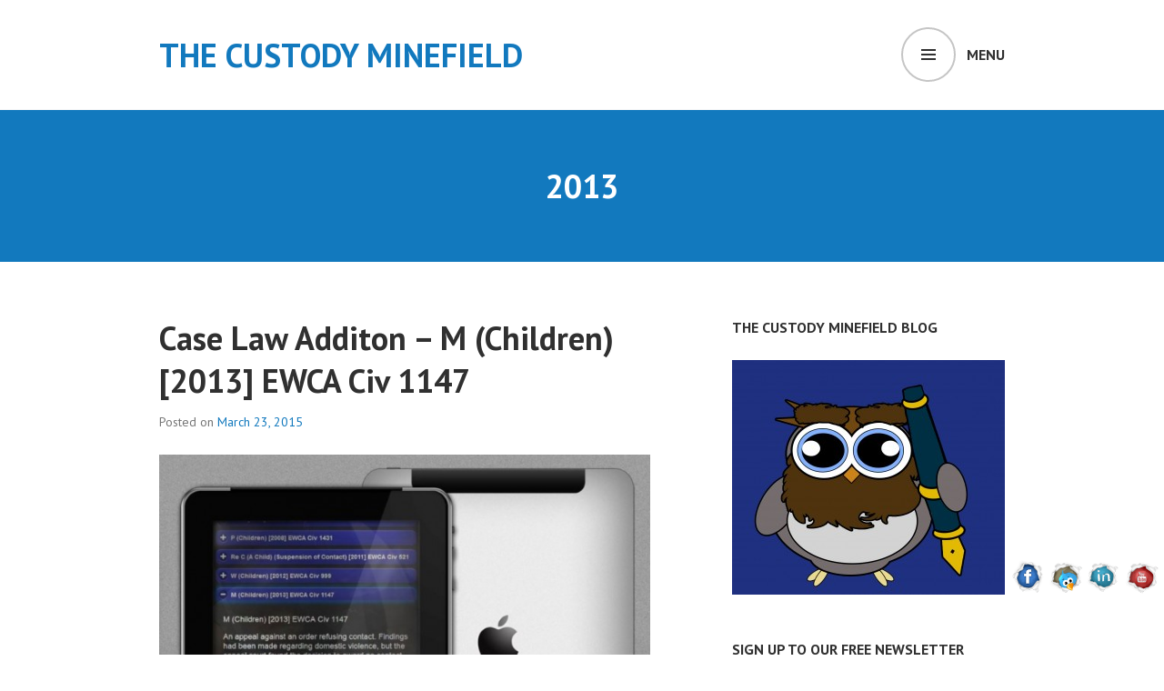

--- FILE ---
content_type: text/html; charset=UTF-8
request_url: http://thecustodyminefield.com/tag/2013/
body_size: 10118
content:
<!DOCTYPE html>
<html lang="en-US">
<head>
<meta charset="UTF-8">
<meta name="viewport" content="width=device-width, initial-scale=1">
<title>2013 | The Custody Minefield</title>
<link rel="profile" href="http://gmpg.org/xfn/11">
<link rel="pingback" href="http://thecustodyminefield.com/xmlrpc.php">


<!-- BEGIN Metadata added by Add-Meta-Tags WordPress plugin -->
<meta name="description" content="Content tagged with 2013." />
<meta name="keywords" content="2013" />
<!-- END Metadata added by Add-Meta-Tags WordPress plugin -->

<link rel="alternate" type="application/rss+xml" title="The Custody Minefield » Feed" href="http://thecustodyminefield.com/feed/" />
<link rel="alternate" type="application/rss+xml" title="The Custody Minefield » Comments Feed" href="http://thecustodyminefield.com/comments/feed/" />
<link rel="alternate" type="application/rss+xml" title="The Custody Minefield &raquo; 2013 Tag Feed" href="http://thecustodyminefield.com/tag/2013/feed/" />
<link rel='stylesheet' id='jquery-ui-css'  href='http://thecustodyminefield.com/wp-content/plugins/contact-form-builder/css/jquery-ui-1.10.3.custom.css?ver=4.1.37' type='text/css' media='all' />
<link rel='stylesheet' id='contact_form_maker_frontend-css'  href='http://thecustodyminefield.com/wp-content/plugins/contact-form-builder/css/contact_form_maker_frontend.css?ver=4.1.37' type='text/css' media='all' />
<link rel='stylesheet' id='style-name-css'  href='http://thecustodyminefield.com/wp-content/plugins/hd-quiz/admin.css?ver=4.1.37' type='text/css' media='all' />
<link rel='stylesheet' id='rw-site-rating-css'  href='http://thecustodyminefield.com/wp-content/plugins/rating-widget/resources/css/site-rating.css?ver=2.4.5' type='text/css' media='all' />
<link rel='stylesheet' id='wds_frontend-css'  href='http://thecustodyminefield.com/wp-content/plugins/slider-wd/css/wds_frontend.css?ver=1.0.8' type='text/css' media='all' />
<link rel='stylesheet' id='wds_effects-css'  href='http://thecustodyminefield.com/wp-content/plugins/slider-wd/css/wds_effects.css?ver=1.0.8' type='text/css' media='all' />
<link rel='stylesheet' id='wds_font-awesome-css'  href='http://thecustodyminefield.com/wp-content/plugins/slider-wd/css/font-awesome-4.0.1/font-awesome.css?ver=4.0.1' type='text/css' media='all' />
<link rel='stylesheet' id='edin-pt-sans-css'  href='//fonts.googleapis.com/css?family=PT+Sans%3A400%2C700%2C400italic%2C700italic&#038;subset=latin%2Clatin-ext' type='text/css' media='all' />
<link rel='stylesheet' id='edin-pt-serif-css'  href='//fonts.googleapis.com/css?family=PT+Serif%3A400%2C700%2C400italic%2C700italic&#038;subset=latin%2Clatin-ext' type='text/css' media='all' />
<link rel='stylesheet' id='edin-pt-mono-css'  href='//fonts.googleapis.com/css?family=PT+Mono&#038;subset=latin%2Clatin-ext' type='text/css' media='all' />
<link rel='stylesheet' id='edin-edincon-css'  href='http://thecustodyminefield.com/wp-content/themes/edin/font/edincon.css?ver=20140606' type='text/css' media='all' />
<link rel='stylesheet' id='genericons-css'  href='http://thecustodyminefield.com/wp-content/themes/edin/font/genericons.css?ver=3.1' type='text/css' media='all' />
<link rel='stylesheet' id='edin-style-css'  href='http://thecustodyminefield.com/wp-content/themes/edin/style.css?ver=4.1.37' type='text/css' media='all' />
<link rel='stylesheet' id='rw_toprated-css'  href='http://css.rating-widget.com/wordpress/toprated.css?ck=Y2026M01D19&#038;ver=2.4.5' type='text/css' media='all' />
<link rel='stylesheet' id='rw_recommendations-css'  href='http://css.rating-widget.com/widget/recommendations.css?ck=Y2026M01D19&#038;ver=2.4.5' type='text/css' media='all' />
<link rel='stylesheet' id='wptt_front-css'  href='http://thecustodyminefield.com/wp-content/plugins/wp-twitter-feeds/css/admin_style.min.css?ver=4.1.37' type='text/css' media='all' />
<link rel='stylesheet' id='dashicons-css'  href='http://thecustodyminefield.com/wp-includes/css/dashicons.min.css?ver=4.1.37' type='text/css' media='all' />
<link rel='stylesheet' id='thickbox-css'  href='http://thecustodyminefield.com/wp-includes/js/thickbox/thickbox.css?ver=4.1.37' type='text/css' media='all' />
<link rel='stylesheet' id='front_end_youtube_style-css'  href='http://thecustodyminefield.com/wp-content/plugins/youtube-video-player/fornt_end/styles/baze_styles_youtube.css?ver=4.1.37' type='text/css' media='all' />
<link rel='stylesheet' id='A2A_SHARE_SAVE-css'  href='http://thecustodyminefield.com/wp-content/plugins/add-to-any/addtoany.min.css?ver=1.9' type='text/css' media='all' />
<link rel='stylesheet' id='acx-si-style-css'  href='http://thecustodyminefield.com/wp-content/plugins/floating-social-media-icon/style.css?ver=4.1.37' type='text/css' media='all' />
<script type='text/javascript' src='http://thecustodyminefield.com/wp-includes/js/jquery/jquery.js?ver=1.11.1'></script>
<script type='text/javascript' src='http://thecustodyminefield.com/wp-includes/js/jquery/jquery-migrate.min.js?ver=1.2.1'></script>
<script type='text/javascript' src='https://maps.google.com/maps/api/js?sensor=false&#038;ver=4.1.37'></script>
<script type='text/javascript' src='http://thecustodyminefield.com/wp-content/plugins/contact-form-builder/js/if_gmap_front_end.js?ver=4.1.37'></script>
<script type='text/javascript' src='http://thecustodyminefield.com/wp-content/plugins/contact-form-builder/js/cfm_main_front_end.js?ver=1.0.18'></script>
<script type='text/javascript' src='http://thecustodyminefield.com/wp-content/plugins/responsive-scrolling-tables/js/responsivescrollingtables.js?ver=4.1.37'></script>
<script type='text/javascript' src='http://thecustodyminefield.com/wp-content/plugins/slider-wd/js/jquery.mobile.js?ver=1.0.8'></script>
<script type='text/javascript' src='http://thecustodyminefield.com/wp-content/plugins/youtube-video-player/fornt_end/scripts/youtube_embed_front_end.js?ver=4.1.37'></script>
<script type='text/javascript' src='https://www.youtube.com/iframe_api?ver=4.1.37'></script>
<link rel="EditURI" type="application/rsd+xml" title="RSD" href="http://thecustodyminefield.com/xmlrpc.php?rsd" />
<link rel="wlwmanifest" type="application/wlwmanifest+xml" href="http://thecustodyminefield.com/wp-includes/wlwmanifest.xml" /> 
<meta name="generator" content="WordPress 4.1.37" />

<script type="text/javascript"><!--
var a2a_config=a2a_config||{},wpa2a={done:false,html_done:false,script_ready:false,script_load:function(){var a=document.createElement('script'),s=document.getElementsByTagName('script')[0];a.type='text/javascript';a.async=true;a.src='http://static.addtoany.com/menu/page.js';s.parentNode.insertBefore(a,s);wpa2a.script_load=function(){};},script_onready:function(){if(a2a.type=='page'){wpa2a.script_ready=true;if(wpa2a.html_done)wpa2a.init();}},init:function(){for(var i=0,el,target,targets=wpa2a.targets,length=targets.length;i<length;i++){el=document.getElementById('wpa2a_'+(i+1));target=targets[i];a2a_config.linkname=target.title;a2a_config.linkurl=target.url;if(el){a2a.init('page',{target:el});el.id='';}wpa2a.done=true;}wpa2a.targets=[];}};a2a_config.callbacks=a2a_config.callbacks||[];a2a_config.callbacks.push({ready:wpa2a.script_onready});
//--></script>



<!-- Starting Styles For Social Media Icon From Acurax International www.acurax.com -->
<style type='text/css'>
#divBottomRight img 
{
width: 40px; 
}
</style>
<!-- Ending Styles For Social Media Icon From Acurax International www.acurax.com -->



<link rel="apple-touch-icon" sizes="57x57" href="/wp-content/uploads/fbrfg/apple-touch-icon-57x57.png">
<link rel="apple-touch-icon" sizes="60x60" href="/wp-content/uploads/fbrfg/apple-touch-icon-60x60.png">
<link rel="apple-touch-icon" sizes="72x72" href="/wp-content/uploads/fbrfg/apple-touch-icon-72x72.png">
<link rel="apple-touch-icon" sizes="76x76" href="/wp-content/uploads/fbrfg/apple-touch-icon-76x76.png">
<link rel="apple-touch-icon" sizes="114x114" href="/wp-content/uploads/fbrfg/apple-touch-icon-114x114.png">
<link rel="apple-touch-icon" sizes="120x120" href="/wp-content/uploads/fbrfg/apple-touch-icon-120x120.png">
<link rel="apple-touch-icon" sizes="144x144" href="/wp-content/uploads/fbrfg/apple-touch-icon-144x144.png">
<link rel="apple-touch-icon" sizes="152x152" href="/wp-content/uploads/fbrfg/apple-touch-icon-152x152.png">
<link rel="apple-touch-icon" sizes="180x180" href="/wp-content/uploads/fbrfg/apple-touch-icon-180x180.png">
<link rel="icon" type="image/png" href="/wp-content/uploads/fbrfg/favicon-32x32.png" sizes="32x32">
<link rel="icon" type="image/png" href="/wp-content/uploads/fbrfg/android-chrome-192x192.png" sizes="192x192">
<link rel="icon" type="image/png" href="/wp-content/uploads/fbrfg/favicon-96x96.png" sizes="96x96">
<link rel="icon" type="image/png" href="/wp-content/uploads/fbrfg/favicon-16x16.png" sizes="16x16">
<link rel="manifest" href="/wp-content/uploads/fbrfg/manifest.json">
<link rel="shortcut icon" href="/wp-content/uploads/fbrfg/favicon.ico">
<meta name="msapplication-TileColor" content="#da532c">
<meta name="msapplication-TileImage" content="/wp-content/uploads/fbrfg/mstile-144x144.png">
<meta name="msapplication-config" content="/wp-content/uploads/fbrfg/browserconfig.xml">
<meta name="theme-color" content="#ffffff">	<style type="text/css">
			.site-title,
		.site-description {
			color: #1279be;
		}
		</style>
	</head>

<body class="archive tag tag-2013 tag-53 custom-background navigation-default sidebar-right">
<div id="page" class="hfeed site">
	<a class="skip-link screen-reader-text" href="#content">Skip to content</a>

	<header id="masthead" class="site-header" role="banner">
		
		
		<div class="header-wrapper clear">
			<div class="site-branding">
										<p class="site-title"><a href="http://thecustodyminefield.com/" rel="home">The Custody Minefield</a></p>
								</div><!-- .site-branding -->

							<div id="site-navigation" class="header-navigation">
					<button class="menu-toggle" aria-expanded="false">Menu</button>
					<div class="navigation-wrapper clear">
																			<nav class="primary-navigation" role="navigation">
								<div class="menu-primary"><ul id="menu-menu" class="clear"><li id="menu-item-57" class="menu-item menu-item-type-post_type menu-item-object-page menu-item-57"><a href="http://thecustodyminefield.com/">Home</a></li>
<li id="menu-item-1503" class="menu-item menu-item-type-custom menu-item-object-custom menu-item-1503"><a href="http://www.thecustodyminefield.com/flapp/menu.html">Family Law Guides</a></li>
<li id="menu-item-1500" class="menu-item menu-item-type-post_type menu-item-object-page menu-item-1500"><a href="http://thecustodyminefield.com/about-us/">About Us</a></li>
<li id="menu-item-1508" class="menu-item menu-item-type-post_type menu-item-object-page menu-item-1508"><a href="http://thecustodyminefield.com/shared-parenting-research/">Shared Parenting Research</a></li>
<li id="menu-item-1499" class="menu-item menu-item-type-post_type menu-item-object-page menu-item-1499"><a href="http://thecustodyminefield.com/social-work-support/">Social Work Support</a></li>
<li id="menu-item-1501" class="menu-item menu-item-type-post_type menu-item-object-page menu-item-1501"><a href="http://thecustodyminefield.com/quizzes/">Quizzes</a></li>
<li id="menu-item-1502" class="menu-item menu-item-type-post_type menu-item-object-page menu-item-1502"><a href="http://thecustodyminefield.com/the-relocation-campaign/">The Relocation Campaign</a></li>
<li id="menu-item-1509" class="menu-item menu-item-type-post_type menu-item-object-page current_page_parent menu-item-1509"><a href="http://thecustodyminefield.com/blog/">Blog</a></li>
</ul></div>							</nav><!-- .primary-navigation -->
											</div><!-- .navigation-wrapper -->
				</div><!-- #site-navigation -->
			
					</div><!-- .header-wrapper -->
	</header><!-- #masthead -->

	<div id="content" class="site-content">

	<div class="hero without-featured-image">
		
			<div class="hero-wrapper">
				<h1 class="page-title">
					2013				</h1>
							</div>

			</div><!-- .hero -->

	<div class="content-wrapper clear">

		<div id="primary" class="content-area">
			<main id="main" class="site-main" role="main">

				
										
						
<article id="post-340" class="post-340 post type-post status-publish format-standard has-post-thumbnail hentry category-case-law category-intractable-contact-dispute tag-1147 tag-2013 tag-appeal tag-draconian tag-ewca tag-m-children tag-macur tag-no-contact">
	<header class="entry-header">
		<h2 class="entry-title"><a href="http://thecustodyminefield.com/case-law-additon-m-children-2013-ewca-civ-1147/" rel="bookmark">Case Law Additon &#8211; M (Children) [2013] EWCA Civ 1147</a></h2>
				<div class="entry-meta">
			<span class="posted-on">Posted on <a href="http://thecustodyminefield.com/case-law-additon-m-children-2013-ewca-civ-1147/" rel="bookmark"><time class="entry-date published" datetime="2015-03-23T01:06:06+00:00">March 23, 2015</time><time class="updated" datetime="2015-06-08T14:12:12+00:00">June 8, 2015</time></a></span><span class="byline"> by <span class="author vcard"><a class="url fn n" href="http://thecustodyminefield.com/author/MichaelRobinson/">MichaelRobinson</a></span></span>		</div><!-- .entry-meta -->
			</header><!-- .entry-header -->

	
	<a class="post-thumbnail" href="http://thecustodyminefield.com/case-law-additon-m-children-2013-ewca-civ-1147/">
		<img width="648" height="507" src="http://thecustodyminefield.com/wp-content/uploads/2015/03/tablet-648x507.jpg" class="attachment-edin-featured-image wp-post-image" alt="tablet" />	</a>


	<div class="entry-content">
		<p>An appeal against an order refusing contact. Findings had been made regarding domestic violence, but the appeal court found the decision to award no contact to be draconian.  <a href="http://thecustodyminefield.com/case-law-additon-m-children-2013-ewca-civ-1147/#more-340" class="more-link">Continue reading <span class="screen-reader-text">Case Law Additon &#8211; M (Children) [2013] EWCA Civ 1147</span></a></p>
<table class="rw-rating-table rw-ltr rw-left rw-no-labels"><tr><td><nobr>&nbsp;</nobr></td><td><div class="rw-left"><div class="rw-ui-container rw-class-blog-post rw-urid-3410" data-img="http://thecustodyminefield.com/wp-content/uploads/2015/03/tablet.jpg"></div></div></td></tr></table><div class="addtoany_share_save_container addtoany_content_bottom"><div class="a2a_kit a2a_kit_size_32 addtoany_list a2a_target" id="wpa2a_1"><a class="a2a_button_facebook" href="http://www.addtoany.com/add_to/facebook?linkurl=http%3A%2F%2Fthecustodyminefield.com%2Fcase-law-additon-m-children-2013-ewca-civ-1147%2F&amp;linkname=Case%20Law%20Additon%20%E2%80%93%20M%20%28Children%29%20%5B2013%5D%20EWCA%20Civ%201147" title="Facebook" rel="nofollow" target="_blank"></a><a class="a2a_button_twitter" href="http://www.addtoany.com/add_to/twitter?linkurl=http%3A%2F%2Fthecustodyminefield.com%2Fcase-law-additon-m-children-2013-ewca-civ-1147%2F&amp;linkname=Case%20Law%20Additon%20%E2%80%93%20M%20%28Children%29%20%5B2013%5D%20EWCA%20Civ%201147" title="Twitter" rel="nofollow" target="_blank"></a><a class="a2a_button_google_plus" href="http://www.addtoany.com/add_to/google_plus?linkurl=http%3A%2F%2Fthecustodyminefield.com%2Fcase-law-additon-m-children-2013-ewca-civ-1147%2F&amp;linkname=Case%20Law%20Additon%20%E2%80%93%20M%20%28Children%29%20%5B2013%5D%20EWCA%20Civ%201147" title="Google+" rel="nofollow" target="_blank"></a><a class="a2a_button_linkedin" href="http://www.addtoany.com/add_to/linkedin?linkurl=http%3A%2F%2Fthecustodyminefield.com%2Fcase-law-additon-m-children-2013-ewca-civ-1147%2F&amp;linkname=Case%20Law%20Additon%20%E2%80%93%20M%20%28Children%29%20%5B2013%5D%20EWCA%20Civ%201147" title="LinkedIn" rel="nofollow" target="_blank"></a><a class="a2a_button_email" href="http://www.addtoany.com/add_to/email?linkurl=http%3A%2F%2Fthecustodyminefield.com%2Fcase-law-additon-m-children-2013-ewca-civ-1147%2F&amp;linkname=Case%20Law%20Additon%20%E2%80%93%20M%20%28Children%29%20%5B2013%5D%20EWCA%20Civ%201147" title="Email" rel="nofollow" target="_blank"></a><a class="a2a_button_print" href="http://www.addtoany.com/add_to/print?linkurl=http%3A%2F%2Fthecustodyminefield.com%2Fcase-law-additon-m-children-2013-ewca-civ-1147%2F&amp;linkname=Case%20Law%20Additon%20%E2%80%93%20M%20%28Children%29%20%5B2013%5D%20EWCA%20Civ%201147" title="Print" rel="nofollow" target="_blank"></a>
<script type="text/javascript"><!--
wpa2a.script_load();
//--></script>
</div></div>	</div><!-- .entry-content -->

	<footer class="entry-footer">
		<span class="cat-links">Posted in <a href="http://thecustodyminefield.com/category/case-law/" rel="category tag">Case Law</a>, <a href="http://thecustodyminefield.com/category/intractable-contact-dispute/" rel="category tag">Intractable Contact Dispute</a></span><span class="tags-links">Tagged <a href="http://thecustodyminefield.com/tag/1147/" rel="tag">1147</a>, <a href="http://thecustodyminefield.com/tag/2013/" rel="tag">2013</a>, <a href="http://thecustodyminefield.com/tag/appeal/" rel="tag">appeal</a>, <a href="http://thecustodyminefield.com/tag/draconian/" rel="tag">draconian</a>, <a href="http://thecustodyminefield.com/tag/ewca/" rel="tag">ewca</a>, <a href="http://thecustodyminefield.com/tag/m-children/" rel="tag">M (Children)</a>, <a href="http://thecustodyminefield.com/tag/macur/" rel="tag">macur</a>, <a href="http://thecustodyminefield.com/tag/no-contact/" rel="tag">no contact</a></span>	</footer><!-- .entry-footer -->
</article><!-- #post-## -->

					
					
				
			</main><!-- #main -->
		</div><!-- #primary -->


		<div id="secondary" class="widget-area" role="complementary">
		<aside id="text-15" class="widget widget_text"><h2 class="widget-title">THE CUSTODY MINEFIELD BLOG</h2>			<div class="textwidget"><a href="http://thecustodyminefield.com/wp-content/uploads/2015/03/vector-image.jpg"><img class="alignnone size-medium wp-image-259" src="http://thecustodyminefield.com/wp-content/uploads/2015/03/vector-image-300x258.jpg" alt="vector+image" width="300" height="258" /></a><br/><br/></div>
		</aside><aside id="newsletterwidget-2" class="widget widget_newsletterwidget"><h2 class="widget-title">SIGN UP TO OUR FREE NEWSLETTER</h2>Keep up-to-date with our monthly email newsletter. Bringing you family law news, important new case law and alerting you to new content from The Custody Minefield. Your email address won't be used for any other purpose, and you can unsubscribe at any time.<br/><br/>

<script type="text/javascript">
//<![CDATA[
if (typeof newsletter_check !== "function") {
window.newsletter_check = function (f) {
    var re = /^([a-zA-Z0-9_\.\-\+])+\@(([a-zA-Z0-9\-]{1,})+\.)+([a-zA-Z0-9]{2,})+$/;
    if (!re.test(f.elements["ne"].value)) {
        alert("The email is not correct");
        return false;
    }
    if (f.elements["ny"] && !f.elements["ny"].checked) {
        alert("You must accept the privacy statement");
        return false;
    }
    return true;
}
}
//]]>
</script>

<div class="newsletter newsletter-widget">

<script type="text/javascript">
//<![CDATA[
if (typeof newsletter_check !== "function") {
window.newsletter_check = function (f) {
    var re = /^([a-zA-Z0-9_\.\-\+])+\@(([a-zA-Z0-9\-]{1,})+\.)+([a-zA-Z0-9]{2,})+$/;
    if (!re.test(f.elements["ne"].value)) {
        alert("The email is not correct");
        return false;
    }
    if (f.elements["ny"] && !f.elements["ny"].checked) {
        alert("You must accept the privacy statement");
        return false;
    }
    return true;
}
}
//]]>
</script>

<form action="http://thecustodyminefield.com/wp-content/plugins/newsletter/do/subscribe.php" onsubmit="return newsletter_check(this)" method="post"><input type="hidden" name="nr" value="widget"/><p><input class="newsletter-email" type="email" required name="ne" value="Email" onclick="if (this.defaultValue==this.value) this.value=''" onblur="if (this.value=='') this.value=this.defaultValue"/></p><p><input class="newsletter-submit" type="submit" value="Subscribe"/></p></form></div></aside><aside id="search-3" class="widget widget_search"><h2 class="widget-title">BLOG SEARCH</h2><form role="search" method="get" class="search-form" action="http://thecustodyminefield.com/">
				<label>
					<span class="screen-reader-text">Search for:</span>
					<input type="search" class="search-field" placeholder="Search &hellip;" value="" name="s" title="Search for:" />
				</label>
				<input type="submit" class="search-submit" value="Search" />
			</form></aside><aside id="categories-2" class="widget widget_categories"><h2 class="widget-title">Categories</h2><select name='cat' id='cat' class='postform' >
	<option value='-1'>Select Category</option>
	<option class="level-0" value="344">CAFCASS</option>
	<option class="level-0" value="254">Case Law</option>
	<option class="level-0" value="292">Child Abduction</option>
	<option class="level-0" value="379">Domestic Violence</option>
	<option class="level-0" value="464">Draft Orders</option>
	<option class="level-0" value="388">Enforcement</option>
	<option class="level-0" value="256">Events</option>
	<option class="level-0" value="501">Ex Parte</option>
	<option class="level-0" value="515">Experts</option>
	<option class="level-0" value="273">Gatekeeping</option>
	<option class="level-0" value="263">Gender Bias</option>
	<option class="level-0" value="262">Guidance</option>
	<option class="level-0" value="331">Handling Stress</option>
	<option class="level-0" value="270">Human Rights</option>
	<option class="level-0" value="432">Internal Relocation</option>
	<option class="level-0" value="269">International Child Abduction</option>
	<option class="level-0" value="268">Intractable Contact Dispute</option>
	<option class="level-0" value="264">Leave to Remove</option>
	<option class="level-0" value="258">Legal Aid</option>
	<option class="level-0" value="255">Litigants-in-Person</option>
	<option class="level-0" value="272">McKenzie Friend</option>
	<option class="level-0" value="329">Mediation</option>
	<option class="level-0" value="259">Non Molestation Orders</option>
	<option class="level-0" value="443">Older Children</option>
	<option class="level-0" value="253">Parental Alienation</option>
	<option class="level-0" value="360">Parental Responsibility</option>
	<option class="level-0" value="330">Paternity Testing</option>
	<option class="level-0" value="271">Politics</option>
	<option class="level-0" value="516">Psychological Assessent</option>
	<option class="level-0" value="352">Research</option>
	<option class="level-0" value="485">Reversal of Residence</option>
	<option class="level-0" value="400">Section 7</option>
	<option class="level-0" value="334">Section 91.14 Orders</option>
	<option class="level-0" value="267">Shared Living Arrangements</option>
	<option class="level-0" value="261">Social Media</option>
	<option class="level-0" value="401">Social Work</option>
	<option class="level-0" value="322">Specific Learning Difficulties</option>
	<option class="level-0" value="260">Statistics</option>
	<option class="level-0" value="335">Suspension of Contact</option>
	<option class="level-0" value="266">TCM in the Media</option>
	<option class="level-0" value="1">Uncategorized</option>
	<option class="level-0" value="265">Virtual Parenting TIme</option>
	<option class="level-0" value="257">Wales</option>
	<option class="level-0" value="500">Without Notice</option>
</select>

<script type='text/javascript'>
/* <![CDATA[ */
	var dropdown = document.getElementById("cat");
	function onCatChange() {
		if ( dropdown.options[dropdown.selectedIndex].value > 0 ) {
			location.href = "http://thecustodyminefield.com/?cat="+dropdown.options[dropdown.selectedIndex].value;
		}
	}
	dropdown.onchange = onCatChange;
/* ]]> */
</script>

</aside><aside id="text-13" class="widget widget_text"><h2 class="widget-title">Please share our articles and posts</h2>			<div class="textwidget">At the bottom of each article/blog post, you'll find share buttons.
<img src="http://thecustodyminefield.com/wp-content/uploads/2015/03/sharebuttons.jpg"><br/><br/></div>
		</aside><aside id="text-30" class="widget widget_text">			<div class="textwidget"><img src="http://thecustodyminefield.com/wp-content/uploads/2016/09/justineadvert.jpg"></div>
		</aside>		<aside id="recent-posts-2" class="widget widget_recent_entries">		<h2 class="widget-title">Recent Posts</h2>		<ul>
					<li>
				<a href="http://thecustodyminefield.com/parental-alienation-and-reform-asking-the-right-questions/">Parental Alienation and Reform &#8211; Asking the Right Questions</a>
						</li>
					<li>
				<a href="http://thecustodyminefield.com/brexit-family-law-perspectives/">Brexit &#8211; Family Law Perspectives</a>
						</li>
					<li>
				<a href="http://thecustodyminefield.com/parenting-stereotypes-and-alienation/">Parenting Stereotypes and Alienation</a>
						</li>
					<li>
				<a href="http://thecustodyminefield.com/new-guidance-on-psychologist-experts-part-2/">New Guidance on Psychologist Experts &#8211; Part 2</a>
						</li>
					<li>
				<a href="http://thecustodyminefield.com/guidance-on-expert-witnesses-in-family-proceedings/">Guidance on Expert Witnesses in Family Proceedings</a>
						</li>
					<li>
				<a href="http://thecustodyminefield.com/karen-woodall-bacp-sanction-compliance/">Karen Woodall &#8211; BACP Sanction Compliance Notice Published</a>
						</li>
					<li>
				<a href="http://thecustodyminefield.com/non-mol-without-notice-applications/">Help: Non Molestation Orders and Without Notice Applications</a>
						</li>
					<li>
				<a href="http://thecustodyminefield.com/new-interim-regulations-related-to-domestic-violence-and-evidence-for-legal-aid/">New interim regulations related to domestic violence and evidence for legal aid</a>
						</li>
					<li>
				<a href="http://thecustodyminefield.com/courts-dont-deal-with-perjury-or-enforce-contact/">Courts don&#8217;t deal with perjury or enforce contact?</a>
						</li>
					<li>
				<a href="http://thecustodyminefield.com/maapp-the-multidisciplinary-agency-app-for-social-workers/">MAAPP &#8211; The Multidisciplinary Agency App for Social Workers</a>
						</li>
				</ul>
		</aside><aside id="text-14" class="widget widget_text"><h2 class="widget-title">TRY OUR FREE FAMILY LAW APP</h2>			<div class="textwidget"><a href="http://www.thecustodyminefield.com/flapp/menu.html"><img class="alignnone size-medium wp-image-13" src="http://thecustodyminefield.com/wp-content/uploads/2015/03/blog2.jpg" width="300" height="300" /></a></div>
		</aside><aside id="text-16" class="widget widget_text">			<div class="textwidget"><script async src="//pagead2.googlesyndication.com/pagead/js/adsbygoogle.js"></script>
<!-- TCM-FamilyLaw-BlogPageAds -->
<ins class="adsbygoogle"
     style="display:inline-block;width:300px;height:250px"
     data-ad-client="ca-pub-9406122833914852"
     data-ad-slot="5437355450"></ins>
<script>
(adsbygoogle = window.adsbygoogle || []).push({});
</script></div>
		</aside><aside id="text-17" class="widget widget_text">			<div class="textwidget"><script async src="//pagead2.googlesyndication.com/pagead/js/adsbygoogle.js"></script>
<!-- McKenzie Friend - Advert Placement - 300x250 W -->
<ins class="adsbygoogle"
     style="display:inline-block;width:300px;height:250px"
     data-ad-client="ca-pub-9406122833914852"
     data-ad-slot="5297754650"></ins>
<script>
(adsbygoogle = window.adsbygoogle || []).push({});
</script></div>
		</aside><aside id="text-24" class="widget widget_text">			<div class="textwidget"><script async src="//pagead2.googlesyndication.com/pagead/js/adsbygoogle.js"></script>
<!-- Family Mediation 300x250 W -->
<ins class="adsbygoogle"
     style="display:inline-block;width:300px;height:250px"
     data-ad-client="ca-pub-9406122833914852"
     data-ad-slot="1227481859"></ins>
<script>
(adsbygoogle = window.adsbygoogle || []).push({});
</script></div>
		</aside><aside id="text-25" class="widget widget_text">			<div class="textwidget"><script async src="//pagead2.googlesyndication.com/pagead/js/adsbygoogle.js"></script>
<!-- Family Therapy 300x250 W -->
<ins class="adsbygoogle"
     style="display:block"
     data-ad-client="ca-pub-9406122833914852"
     data-ad-slot="4041347454"
     data-ad-format="auto"></ins>
<script>
(adsbygoogle = window.adsbygoogle || []).push({});
</script></div>
		</aside>	</div><!-- #secondary -->
	
</div><!-- .content-wrapper -->

	</div><!-- #content -->

	

	<footer id="colophon" class="site-footer" role="contentinfo">
		<div class="footer-wrapper clear">
			<div class="site-info">
				<a href="http://wordpress.org/">Proudly powered by WordPress</a>
				<span class="sep"> | </span>
				Theme: Edin by <a href="http://wordpress.com/themes/" rel="designer">WordPress.com</a>.			</div><!-- .site-info -->
					</div><!-- .footer-wrapper -->
	</footer><!-- #colophon -->
</div><!-- #page -->




					<!-- This site's ratings are powered by RatingWidget plugin v2.4.5 - https://rating-widget.com/wordpress-plugin/ -->
					<div class="rw-js-container">
						<script type="text/javascript">

							// Initialize ratings.
							function RW_Async_Init(){
								RW.init({uid: "28f5c4dc1d874835f77d74fe20e99cf6", huid: "223848",
									source: "wordpress",
									options: {
																	},
								identifyBy: "laccount"
							});
														var options = {"type":"star","size":"medium","theme":"star_flat_yellow"};
														RW.initClass("blog-post", options);
							RW.initRating("3410", {title: "Case Law Additon - M (Children) [2013] EWCA Civ 1147", url: "http:\/\/thecustodyminefield.com\/case-law-additon-m-children-2013-ewca-civ-1147\/"});							RW.render(function() {
								(function($) {
									$('.rw-rating-table:not(.rw-no-labels)').each(function() {
										var ratingTable = $(this);

										// Find the current width before floating left or right to
										// keep the ratings aligned
										var col1 = ratingTable.find('td:first');
										var widthCol1 = col1.width();
										ratingTable.find('td:first-child').width(widthCol1);

										if (ratingTable.hasClass('rw-rtl')) {
											ratingTable.find('td').css({float: 'right'});
										} else {
											ratingTable.find('td').css({float: 'left'});
										}
									});
								})(jQuery);
							}, true);
							}

							RW_Advanced_Options = {
								blockFlash: !(1)
							};

							// Append RW JS lib.
							if (typeof(RW) == "undefined"){
								(function(){
									var rw = document.createElement("script");
									rw.type = "text/javascript"; rw.async = true;
									rw.src = "http://js.rating-widget.com/external.min.js?ck=Y2026M01D19?wp=2.4.5";
									var s = document.getElementsByTagName("script")[0]; s.parentNode.insertBefore(rw, s);
								})();
							}
						</script>
					</div>
					<!-- / RatingWidget plugin -->
					
<script type="text/javascript"><!--
wpa2a.targets=[
{title:'Case Law Additon &#8211; M (Children) [2013] EWCA Civ 1147',url:'http://thecustodyminefield.com/case-law-additon-m-children-2013-ewca-civ-1147/'}];
wpa2a.html_done=true;if(wpa2a.script_ready&&!wpa2a.done)wpa2a.init();wpa2a.script_load();
//--></script>
<script type='text/javascript' src='http://thecustodyminefield.com/wp-includes/js/jquery/ui/widget.min.js?ver=1.11.2'></script>
<script type='text/javascript' src='http://thecustodyminefield.com/wp-includes/js/jquery/ui/effect.min.js?ver=1.11.2'></script>
<script type='text/javascript' src='http://thecustodyminefield.com/wp-includes/js/jquery/ui/effect-shake.min.js?ver=1.11.2'></script>
<script type='text/javascript'>
/* <![CDATA[ */
var pluginURL = "http:\/\/thecustodyminefield.com\/wp-content\/plugins\/hd-quiz\/";
/* ]]> */
</script>
<script type='text/javascript' src='http://thecustodyminefield.com/wp-content/plugins/hd-quiz/custom.js?ver=1.0'></script>
<script type='text/javascript'>
/* <![CDATA[ */
var screen_reader_text = {"expand":"<span class=\"screen-reader-text\">expand child menu<\/span>","collapse":"<span class=\"screen-reader-text\">collapse child menu<\/span>"};
/* ]]> */
</script>
<script type='text/javascript' src='http://thecustodyminefield.com/wp-content/themes/edin/js/navigation.js?ver=20140718'></script>
<script type='text/javascript' src='http://thecustodyminefield.com/wp-content/themes/edin/js/skip-link-focus-fix.js?ver=20130115'></script>
<script type='text/javascript'>
/* <![CDATA[ */
var screen_reader_text = {"expand":"<span class=\"screen-reader-text\">expand child menu<\/span>","collapse":"<span class=\"screen-reader-text\">collapse child menu<\/span>"};
/* ]]> */
</script>
<script type='text/javascript' src='http://thecustodyminefield.com/wp-content/themes/edin/js/edin.js?ver=20140606'></script>
<script type='text/javascript'>
/* <![CDATA[ */
var thickboxL10n = {"next":"Next >","prev":"< Prev","image":"Image","of":"of","close":"Close","noiframes":"This feature requires inline frames. You have iframes disabled or your browser does not support them.","loadingAnimation":"http:\/\/thecustodyminefield.com\/wp-includes\/js\/thickbox\/loadingAnimation.gif"};
/* ]]> */
</script>
<script type='text/javascript' src='http://thecustodyminefield.com/wp-includes/js/thickbox/thickbox.js?ver=3.1-20121105'></script>



<!-- Starting Icon Display Code For Social Media Icon From Acurax International www.acurax.com -->
<div id='divBottomRight' style='text-align:center;'><a href='https://www.facebook.com/TheCustodyMinefield' target='_blank' title='Visit Us On Facebook'><img src=http://thecustodyminefield.com/wp-content/plugins/floating-social-media-icon/images/themes/2/facebook.png style='border:0px;' alt='Visit Us On Facebook' height='40px' width='40px' /></a><a href='http://www.twitter.com/tcmfamilylaw' target='_blank' title='Visit Us On Twitter'><img src=http://thecustodyminefield.com/wp-content/plugins/floating-social-media-icon/images/themes/2/twitter.png style='border:0px;' alt='Visit Us On Twitter' height='40px' width='40px' /></a><a href='http://www.linkedin.com/in/michaelrobinson' target='_blank' title='Visit Us On Linkedin'><img src=http://thecustodyminefield.com/wp-content/plugins/floating-social-media-icon/images/themes/2/linkedin.png style='border:0px;' alt='Visit Us On Linkedin' height='40px' width='40px' /></a><a href='https://www.youtube.com/user/TheCustodyMinefield' target='_blank' title='Visit Us On Youtube'><img src=http://thecustodyminefield.com/wp-content/plugins/floating-social-media-icon/images/themes/2/youtube.png style='border:0px;' alt='Visit Us On Youtube' height='40px' width='40px' /></a></div>
<!-- Ending Icon Display Code For Social Media Icon From Acurax International www.acurax.com -->





<!-- Starting Javascript For Social Media Icon From Acurax International www.acurax.com -->
	<script type="text/javascript">
	var ns = (navigator.appName.indexOf("Netscape") != -1);
	var d = document;
	var px = document.layers ? "" : "px";
	function JSFX_FloatDiv(id, sx, sy)
	{
		var el=d.getElementById?d.getElementById(id):d.all?d.all[id]:d.layers[id];
		window[id + "_obj"] = el;
		if(d.layers)el.style=el;
		el.cx = el.sx = sx;el.cy = el.sy = sy;
		el.sP=function(x,y){this.style.left=x+px;this.style.top=y+px;};
		el.flt=function()
		{
			var pX, pY;
			pX = (this.sx >= 0) ? 0 : ns ? innerWidth : 
			document.documentElement && document.documentElement.clientWidth ? 
			document.documentElement.clientWidth : document.body.clientWidth;
			pY = ns ? pageYOffset : document.documentElement && document.documentElement.scrollTop ? 
			document.documentElement.scrollTop : document.body.scrollTop;
			if(this.sy<0) 
			pY += ns ? innerHeight : document.documentElement && document.documentElement.clientHeight ? 
			document.documentElement.clientHeight : document.body.clientHeight;
			this.cx += (pX + this.sx - this.cx)/8;this.cy += (pY + this.sy - this.cy)/8;
			this.sP(this.cx, this.cy);
			setTimeout(this.id + "_obj.flt()", 40);
		}
		return el;
	}
	jQuery( document ).ready(function() {
	JSFX_FloatDiv("divBottomRight", -170, -105).flt();
	});
	</script>
	<!-- Ending Javascript Code For Social Media Icon From Acurax International www.acurax.com -->



</body>
</html>

--- FILE ---
content_type: text/html; charset=utf-8
request_url: https://www.google.com/recaptcha/api2/aframe
body_size: 264
content:
<!DOCTYPE HTML><html><head><meta http-equiv="content-type" content="text/html; charset=UTF-8"></head><body><script nonce="udpF1gVeT0Tjfdilod59Eg">/** Anti-fraud and anti-abuse applications only. See google.com/recaptcha */ try{var clients={'sodar':'https://pagead2.googlesyndication.com/pagead/sodar?'};window.addEventListener("message",function(a){try{if(a.source===window.parent){var b=JSON.parse(a.data);var c=clients[b['id']];if(c){var d=document.createElement('img');d.src=c+b['params']+'&rc='+(localStorage.getItem("rc::a")?sessionStorage.getItem("rc::b"):"");window.document.body.appendChild(d);sessionStorage.setItem("rc::e",parseInt(sessionStorage.getItem("rc::e")||0)+1);localStorage.setItem("rc::h",'1768807652148');}}}catch(b){}});window.parent.postMessage("_grecaptcha_ready", "*");}catch(b){}</script></body></html>

--- FILE ---
content_type: text/css
request_url: http://thecustodyminefield.com/wp-content/plugins/hd-quiz/admin.css?ver=4.1.37
body_size: 10345
content:
/*
CSS for admin area of HD Questionnaire
*/

@import url(https://fonts.googleapis.com/css?family=Open+Sans) !important;

body.taxonomy-quiz .term-description-wrap {display:none !important;}

/* ------- Fluid Columns
________________________________________________________
-------------------------------------------------------- */
.one_half{ width:48%; }.one_third{ width:30.66%; }.two_third{ width:64.33%; }.one_fourth{ width:22%; }.three_fourth{ width:74%; }.one_fifth{ width:16.8%; }.two_fifth{ width:37.6%; }.three_fifth{ width:58.4%; }.four_fifth{ width:67.2%; }.one_sixth{ width:13.33%; }.five_sixth{ width:82.67%; }.one_half,.one_third,.two_third,.three_fourth,.one_fourth,.one_fifth,.two_fifth,.three_fifth,.four_fifth,.one_sixth,.five_sixth{ position:relative; margin-right:3%; float:left; }.last{ margin-right:0 !important; clear:right; }
.clearboth {clear:both;display:block;font-size:0;height:0;line-height:0;width:100%;}

#hdQuestionnaireContent {max-width:600px; margin: 0 auto;}

#hdQuestionnaireContent .correct {border-bottom: 3px solid rgba(15, 143, 18, 0.7) !important}
#hdQuestionnaireContent .wrong {border-bottom: 3px solid rgba(196, 22, 36, 0.7) !important}
#hdQuestionnaireContent .correct2 {border: 8px solid rgba(15, 143, 18, 0.7) !important }
#hdQuestionnaireContent .wrong2 {border: 8px solid rgba(196, 22, 36, 0.7) !important}

#hdQuestionnaireContent {width: 100% !important; margin: 0 auto !important; font-family: 'Open Sans', sans-serif !important; margin:0 auto; max-width: 550px;}
#hdQuestionnaireContent h3 {font-family: 'Open Sans', sans-serif !important; margin-top: 0 !important; font-size: 22px; line-height: 26px; margin-bottom:20px !important; padding-top: 0 !important}

#hdQuestionnaireContent #hdQuFinish {text-align: center; letter-spacing: 0; padding: 15px 28px;	color: #fff !important; margin: 0 auto; margin-bottom:10px; position:relative; width: auto; min-width: 4em; height: auto; line-height: 1.5em; vertical-align: middle; text-shadow: 0 1px 1px rgba(0, 0, 0, 0.4); text-decoration: none !important; background: #2d2d2d; box-shadow: 0 1px 2px rgba(0, 0, 0, 0.4), inset 0px -2px 0 rgba(0, 0, 0, 0.3); border-radius: 4px;}
#hdQuestionnaireContent #hdQuFinish:hover {box-shadow: 0 0px 2px rgba(0, 0, 0, 0.4), inset 0px -2px 0 rgba(0, 0, 0, 0.3); background:#4f4f4f}
#hdQuestionnaireContent #hdQuFinish.loading{-webkit-animation-duration:1s;animation-duration:1s;-webkit-animation-fill-mode:both;animation-fill-mode:both}@-webkit-keyframes pulse{from,to{-webkit-transform:scale3d(1,1,1);transform:scale3d(1,1,1)}50%{-webkit-transform:scale3d(1.05,1.05,1.05);transform:scale3d(1.05,1.05,1.05)}}@keyframes pulse{from,to{-webkit-transform:scale3d(1,1,1);transform:scale3d(1,1,1)}50%{-webkit-transform:scale3d(1.05,1.05,1.05);transform:scale3d(1.05,1.05,1.05)}}.pulse{-webkit-animation-name:pulse;animation-name:pulse}


#hdQuestionnaireContent .hd_qu_featuredImage_wrapper {overflow:hidden; width:100%; height:auto;}
#hdQuestionnaireContent .hd_qu_featuredImage {width:100%; height: auto; margin-bottom:20px; -webkit-transition: all 650ms ease-in-out !important;-moz-transition: all 650ms ease-in-out !important; -o-transition: all 650ms ease-in-out !important; -ms-transition: all 650ms ease-in-out !important; }
#hdQuestionnaireContent .hd_qu_featuredImage:hover {opacity:0.8}

#hdQuestionnaireContent label {cursor: pointer !important;}
#hdQuestionnaireContent input[type="radio"] {display:none !important; }
#hdQuestionnaireContent input[type="radio"] + label span {display:inline-block !important; width:19px !important; height:19px !important; background:url(icon.png) left top no-repeat !important; margin: -4px 0 !important; font-size: 14px }
#hdQuestionnaireContent label span {-webkit-transition: all 150ms ease-in-out !important;-moz-transition: all 150ms ease-in-out !important; -o-transition: all 150ms ease-in-out !important; -ms-transition: all 150ms ease-in-out !important; position: relative !important; top: 0px !important;}

.hdQuTooltip {float:right; cursor:pointer; width: 40px; height:40px; line-height:40px; text-align:center; background:#2d2d2d; color:#fff; font-size:12px; display:inline-block; margin-right:12px; -webkit-border-radius: 50%; -moz-border-radius: 50%; border-radius: 50%;}
.hdQuTooltip.toolLeft {margin-right:12px; margin-top:-10px; float:left;}
a.hdQuTooltip.toolLeft > span {margin-left: -30px !important;}
.hdQuTooltip.toolLeft span b {margin-left: 0px;}
a.hdQuTooltip {outline: none; text-decoration: none;}
a.hdQuTooltip strong {line-height: 30px;}
a.hdQuTooltip > span {text-align:left;width: 300px; padding: 10px 20px;margin-top: 20px; margin-left: -230px; opacity: 0; visibility: hidden; z-index: 10; position: absolute; font-size: 12px;  font-style: normal; border-radius: 3px; -webkit-transition-property: opacity, margin-top, visibility, margin-left; -webkit-transition-duration: 0.4s, 0.3s, 0.4s, 0.3s; -webkit-transition-timing-function: ease-in-out, ease-in-out, ease-in-out, ease-in-out; transition-property: opacity, margin-top, visibility, margin-left; transition-duration: 0.4s, 0.3s, 0.4s, 0.3s; transition-timing-function: ease-in-out, ease-in-out, ease-in-out, ease-in-out;}
a.hdQuTooltip:hover > span { opacity: 1; text-decoration: none; visibility: visible; overflow: visible; margin-top: 60px; display: inline; margin-left: -232px;}
a.hdQuTooltip span b {width: 15px; height: 15px; margin-left: 200px; margin-top: -19px; display: block; position: absolute;-webkit-transform: rotate(-45deg);-moz-transform: rotate(-45deg); -o-transform: rotate(-45deg); transform: rotate(-45deg); -webkit-box-shadow: inset -1px 1px 0 #fff; -moz-box-shadow: inset 0 1px 0 #fff; -o-box-shadow: inset 0 1px 0 #fff; box-shadow: inset 0 1px 0 #fff; display: none\0/; *display: none;}    
a.hdQuTooltip > span { color: #FFFFFF; background: #2d2d2d; line-height:140%;}  
a.hdQuTooltip span b {background: #2d2d2d; border-top: 1px solid #2d2d2d; border-right: 1px solid #2d2d2d;}

.hdTable .hdQuTooltip {margin-right:12px; margin-top:-10px;color:#000;float:none;}
.hdTable .hdQuTooltip, .hdTable a.hdQuTooltip > .hdTable span, .hdTable a.hdQuTooltip span b, .hdTable a.hdQuTooltip > span {background:#fdfdfd; color:#2d2d2d}
.hdTable a.hdQuTooltip > span {margin-left: -30px;}
.hdTable a.hdQuTooltip span b {margin-left: 0px;}

#hdQuestionnaireContent input[type="radio"]:checked + label span {background:url(icon.png) -19px top no-repeat !important;}
#hdQuestionnaireContent label {-webkit-transition: all 650ms ease-in-out !important;-moz-transition: all 650ms ease-in-out !important; -o-transition: all 650ms ease-in-out !important; -ms-transition: all 650ms ease-in-out !important; display:block; padding: 6px 0 }
#hdQuestionnaireContent label:hover {background:#e3e3e3 }
#hdQuestionnaireContent .question {margin: 20px 0; padding: 12px; background: #efefef; border-bottom: 2px solid #dedede}
#hdQuestionnaireContent #results {display:none; margin: 20px 0; padding: 12px; background: #efefef; border-bottom: 2px solid #dedede}
#hdQuestionnaireContent #hdQuShare {background:#e3e3e3; padding: 12px}
#hdQuestionnaireContent #hdQuShare h4 {margin:12px 0}
.hdTable p {text-align:right}
#hdQuestionnaire, #hdQuestionnaire2 {width: 100% !important;}
#hdQuestionnaire tr:hover {background:#ccc !important}
#hdQuestionnaire input[type=radio] {text-align:center;}
#hdQuestionnaire td, #hdQuestionnaire2 td {padding: 10px}
#hdQuestionnaire tr:nth-child(even){background-color:#efefef}
#hdQuestionnaire tr > :first-child{background-color:#fff}
#hdQuestionnaire tr:nth-child(odd){background-color:#dedede}
#hdQuestionnaire td.answerFeaturedImage {display:none; }
#hdQuestionnaire .answerFeaturedImage.showImage {display:inline-block;}
#hdQuestionnaire .widefat {width: 100%}
#hdQuestionnaire .widefat2 {width: 100%}
#hdQuestionnaire .uploadimage {cursor:pointer;}
.widefatText {width:100%; padding: 12px;}
.payPal {float:right; cursor:pointer; text-align: center;letter-spacing: 0;padding: 15px 28px;color: #fff !important;margin: 0 auto;margin-bottom:10px;position:relative;width: auto;min-width: 4em;height: auto;line-height: 1.5em; vertical-align: middle; text-shadow: 0 1px 1px rgba(0, 0, 0, 0.4); text-decoration: none !important; background: #FD751A; box-shadow: 0 1px 2px rgba(0, 0, 0, 0.4), inset 0px -2px 0 rgba(0, 0, 0, 0.3); border-radius: 4px; border:none;}
.payPal:hover {box-shadow: 0 0px 2px rgba(0, 0, 0, 0.4), inset 0px -2px 0 rgba(0, 0, 0, 0.3);}

#hdAdvancedFeatures .hdAdvancedFeatures {margin:12px; display:inline-block; width:30%}

#hdTitle {margin:30px auto;}
#hdTitle h1 {color:#2d2d2d; padding:10px; display:inline-block; line-height:40px;}
.hdContent {-webkit-border-radius: 3px; -moz-border-radius: 3px; border-radius: 3px; background:#2d2d2d; color:#eee; margin-bottom: 30px; padding: 35px 45px;}
.hdContent h1 {color:#fff; padding:10px}
.hdContent h2 {color:#FF6600; font-size:26px; margin: 0;}
.hdContent h3 {color:#fff; padding:0; border-bottom: 1px solid #FF6600; display:inline-block;}
.hdContent a {color:#FD751A; text-decoration:none;}
.hdInput {width: 200px; padding: 10px;}
.hdContent .widefat {display:block}

#twShare, #fbShare {display:inline-block;}

#hdQuestionnaireContent .question .imageAnswer {position:relative; width:49%; margin-bottom:2%; overflow:hidden; cursor:pointer;  -webkit-transition-duration: 0.4s, 0.3s, 0.4s, 0.3s; -webkit-transition-timing-function: ease-in-out, ease-in-out, ease-in-out, ease-in-out; transition-property: opacity, margin-top, visibility, margin-left; transition-duration: 0.4s, 0.3s, 0.4s, 0.3s; transition-timing-function: ease-in-out, ease-in-out, ease-in-out, ease-in-out; box-sizing: border-box; -moz-box-sizing: border-box; -webkit-box-sizing: border-box;}
#hdQuestionnaireContent .question .imageAnswer:hover {opacity:0.6}
#hdQuestionnaireContent .question .imageAnswer.selected {border: 8px solid #2d2d2d;}
#hdQuestionnaireContent .question .imageAnswer img {width:100%;}
#hdQuestionnaireContent .question .imageAnswer:nth-child(odd) {float:left}
#hdQuestionnaireContent .question .imageAnswer:nth-child(even) {float:right}
#hdQuestionnaireContent .question .imageAnswer .imageInner {position:absolute; width:100%; bottom:0; background: rgba(0,0,0,0.7); color:#fff; padding: 12px; }

--- FILE ---
content_type: text/javascript
request_url: http://thecustodyminefield.com/wp-content/plugins/hd-quiz/custom.js?ver=1.0
body_size: 2235
content:
$hdQuJ=jQuery.noConflict();

// If question uses image answers, only allow for image selection
$hdQuJ(".imageAnswer").click(function() {
	$hdQuJ(this).closest('.question').children('.imageAnswer.selected').removeClass("selected");
	$hdQuJ( this ).toggleClass( "selected" );

	// Get the index of selected image so we can select the correct radio box
	var listItem = $hdQuJ( this );
	var listItem2 = $hdQuJ(this).closest('.question').children('.imageAnswer').index( listItem );
	
	if ( $hdQuJ( this ).hasClass( "imageCorrect" ) ) {
		$hdQuJ(this).closest('.question').children('.hdHidden').val("1");
	}
	else {$hdQuJ(this).closest('.question').children('.hdHidden').val("0");}

});

$hdQuJ("#questionnaire1").submit(function() {
    $hdQuJ("#results").fadeIn('slow');

    var url = pluginURL + "result.php"; // the script where you handle the form input.

    $hdQuJ.ajax({
           type: "POST",
           url: url,
           data: $hdQuJ("#questionnaire1").serialize(), // serializes the form's elements.
           success: function(data)
           {
               $hdQuJ('#resultsTotal').html(data);
		$hdQuJ('#hdQuFinish').addClass("loading pulse");
		$hdQuJ('html, body').animate({
			scrollTop: $hdQuJ("#results").offset().top - 100
		}, 1500);

		var showResults = $hdQuJ('#showResults').val();

		if (showResults == "yes") {			
			// Test normal questions	
			$hdQuJ('#questionnaire1 *').filter(":input[type='radio']:checked").each(function(){
				var id = $hdQuJ(this).attr('id');
				if ($hdQuJ(this).val() == "1") { $hdQuJ(this).next('label').addClass("correct"); }
				else $hdQuJ(this).next('label').addClass("wrong");
			});
			// Test questions with image answers
			$hdQuJ('#questionnaire1 *').filter(".hdHidden").each(function(){				
				var id = $hdQuJ(this).attr('id');
				if ($hdQuJ( this ).hasClass( "hdHidden" ) && $hdQuJ(this).val() == "1") { $hdQuJ(this).closest('.question').children('.imageAnswer.selected').addClass("correct2");}
				else { $hdQuJ(this).closest('.question').children('.imageAnswer.selected').addClass("wrong2"); }				
			});
		}
           }
         });

    return false; // avoid to execute the actual submit of the form.
});